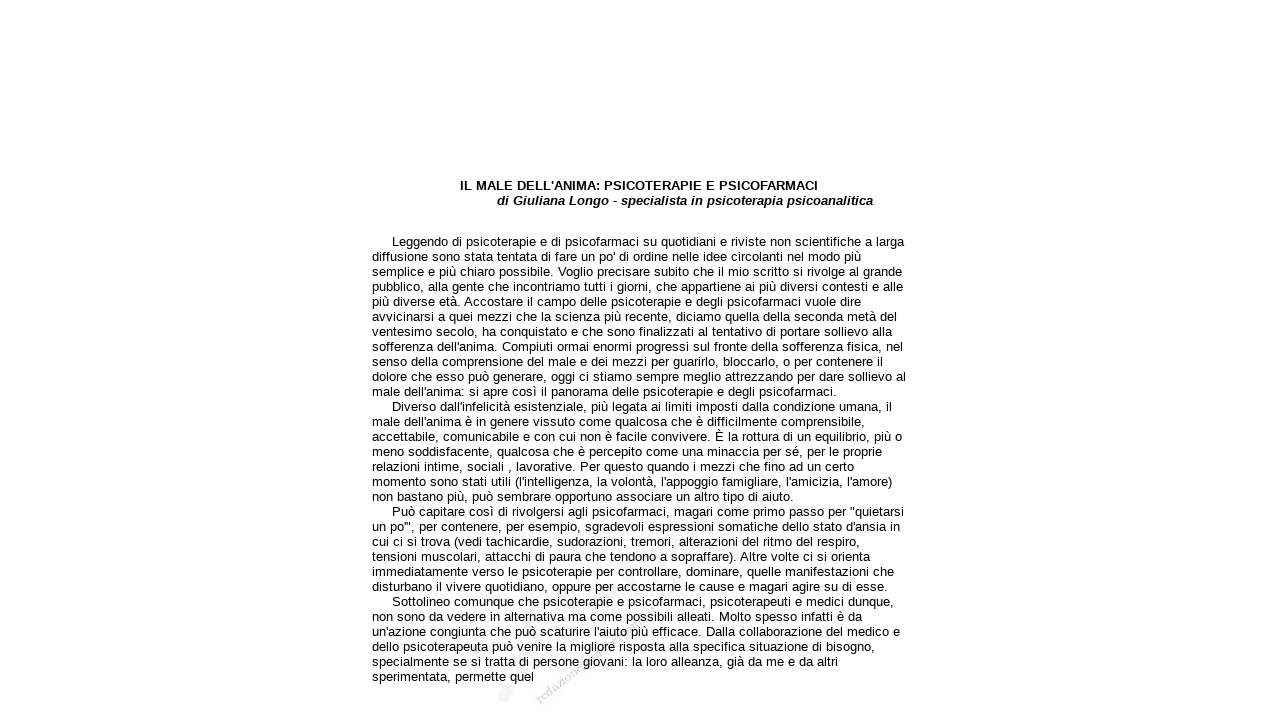

--- FILE ---
content_type: text/html
request_url: http://infobergamo.it/bergamo/articoli/2007/1anima1.htm
body_size: 14906
content:
<!DOCTYPE html PUBLIC "-//W3C//DTD XHTML 1.0 Transitional//EN" "http://www.w3.org/TR/xhtml1/DTD/xhtml1-transitional.dtd">
<html xmlns="http://www.w3.org/1999/xhtml">
<head>
<meta name="author" content="Graziano Paolo Vavassori" />
<meta name="copyright" content="H.S.E." />
<meta name="MSSmartTagsPreventParsing" content="true" />
<meta name="Description" content="Panorama, effetti e speranze della psicoterapia e degli psicofarmaci, a cura di Giuliana Longo." />
<meta name="Keywords" content="Psicoterapie, Psicofarmaci, Panorama, Effetti, Speranze, Neonato, Guarire, Terapia, Anima, Giuliana, Longo, Bergamo" />
<meta http-equiv="Keywords" content="Psicoterapie, Psicofarmaci, Panorama, Effetti, Speranze, Neonato, Guarire, Terapia, Anima, Giuliana, Longo, Bergamo" />
<meta http-equiv="Expires" content="Wed, 05 Feb 2003 07:33:17 GMT" />
<meta http-equiv="Reply-to" content="hse@gpvava.com" />
<meta http-equiv="content-language" content="it" />
<meta name="language" content="Italian" />
<meta name="ROBOTS" content="INDEX,FOLLOW" />
<meta name="revisit-after" content="1 days" />
<meta name="classification" content="Publishing" />
<meta name="rating" content="General" />
<meta name="distribution" content="Global" />
<meta name="resource-type" content="document" />
<meta http-equiv="Content-Type" content="text/html; charset=iso-8859-1" />
<title>Il male dell'anima: psicoterapie e psicofarmaci - pagina 01 di 03</title>
<link rel="shortcut icon" href="../../magaz/articon.ico" />
<script language="JavaScript" src="../../code.js" type="text/javascript">
</script>
<style type="text/css">
@import url(../../code.css);
</style>
</head>
<body onload="MM_displayStatusMsg('Infobergamo.it - Articolo pubblicato in Febbraio 2007 - Autorizzazione Tribunale di Milano n.256 del 13 aprile 2004');return document.MM_returnValue">
<div align="center">
  <table width="923" border="0" align="center" cellpadding="0" cellspacing="0">
    <!--DWLayoutTable-->
    <tr>
      <td valign="top" height="105" colspan="2"><table width="100%" border="0" cellpadding="0" cellspacing="0">
          <tr>
            <td width="172" height="105" valign="top"><div align="right"><!-- #BeginLibraryItem "/magaz/angolo.lbi" -->
<object type="application/x-shockwave-flash" data="../../magaz/swf/angolo.swf" width="174" height="105" codebase="../../magaz/swf/angolo.swf">
  <param name="movie" value="../../magaz/swf/angolo.swf" />
  <param name="quality" value="high" />
</object>
<!-- #EndLibraryItem --></div></td>
          </tr>
        </table></td>
      <td colspan="4" valign="top"><table width="100%" border="0" cellpadding="0" cellspacing="0">
          <!--DWLayoutTable-->
          <tr>
            <td width="751" height="105" valign="top"><div align="left">
                <iframe align="top" src="../../magaz/swf/superior.swf" width="751" height="105" frameborder="0" scrolling="no"></iframe>
              </div></td>
          </tr>
        </table></td>
    </tr>
    <tr>
      <td width="170" rowspan="2" valign="top"><table width="100%" border="0" cellpadding="0" cellspacing="0">
          <tr>
            <td width="170" height="362" valign="top"><div align="right">
                <iframe align="top" src="../../magaz/swf/sx.swf" width="170" height="362" frameborder="0" scrolling="no"></iframe>
              </div></td>
          </tr>
        </table></td>
      <td height="60" colspan="4" valign="top"><table width="100%" border="0" cellpadding="0" cellspacing="0">
          <!--DWLayoutTable-->
          <tr>
            <td width="291" height="60" valign="top"><div align="left">
                <iframe align="top" src="../../magaz/swf/cxsxup.swf" width="291" height="60" frameborder="0" scrolling="no"></iframe>
              </div></td>
            <td width="288" valign="top"><div align="right">
                <iframe align="top" src="../../magaz/swf/cxdxup.swf" width="288" height="60" frameborder="0" scrolling="no"></iframe>
              </div></td>
          </tr>
        </table></td>
      <td width="176" rowspan="2" valign="top"><table width="100%" border="0" cellpadding="0" cellspacing="0">
          <tr>
            <td width="176" height="362" valign="top"><div align="left">
                <iframe align="top" src="../../magaz/swf/dx.swf" width="176" height="362" frameborder="0" scrolling="no"></iframe>
              </div></td>
          </tr>
        </table></td>
    </tr>
    <tr>
      <td width="4" height="302">&nbsp;</td>
      <td width="20">&nbsp;</td>
      <td width="534" rowspan="2" valign="top"><table width="100%" border="0" cellpadding="0" cellspacing="0" id="sfo_page">
          <!--DWLayoutTable-->
          <tr>
            <td width="534" height="35" valign="top"><table width="100%" border="0" cellpadding="0" cellspacing="0">
                <!--DWLayoutTable-->
                <tr>
                  <td width="534" height="35" valign="top"><div align="center">
                      <p><span class="normal_B">IL MALE DELL'ANIMA: PSICOTERAPIE E PSICOFARMACI</span><br />
                        <span class="normal_CB">&nbsp;&nbsp;&nbsp;&nbsp;&nbsp;&nbsp;&nbsp;&nbsp;&nbsp;&nbsp;&nbsp;&nbsp;&nbsp;&nbsp;&nbsp; &nbsp;&nbsp;&nbsp;&nbsp;&nbsp;&nbsp; di Giuliana Longo - specialista in psicoterapia psicoanalitica</span></p>
                    </div></td>
                </tr>
              </table></td>
          </tr>
          <tr>
            <td height="635" valign="top"><table width="100%" border="0" cellpadding="0" cellspacing="0">
                <!--DWLayoutTable-->
                <tr>
                  <td width="534" height="635" valign="top"><div align="left">
                      <p align="left">&nbsp;&nbsp;&nbsp;&nbsp; Leggendo di psicoterapie e di psicofarmaci su quotidiani e riviste non scientifiche a larga diffusione sono stata tentata di fare un po' di ordine nelle idee circolanti nel modo pi&ugrave; semplice e pi&ugrave; chiaro possibile. Voglio precisare subito che il mio scritto si rivolge al grande pubblico, alla gente che incontriamo tutti i giorni, che appartiene ai pi&ugrave; diversi contesti e alle pi&ugrave; diverse et&agrave;. Accostare il campo delle psicoterapie e degli psicofarmaci vuole dire avvicinarsi a quei mezzi che la scienza pi&ugrave; recente, diciamo quella della seconda met&agrave; del ventesimo secolo, ha conquistato e che sono finalizzati al tentativo di portare sollievo alla sofferenza dell'anima. Compiuti ormai enormi progressi sul fronte della sofferenza fisica, nel senso della comprensione del male e dei mezzi per guarirlo, bloccarlo, o per contenere il dolore che esso pu&ograve; generare, oggi ci stiamo sempre meglio attrezzando per dare sollievo al male dell'anima: si apre cos&igrave; il panorama delle psicoterapie e degli psicofarmaci.<br />
                        &nbsp;&nbsp;&nbsp;&nbsp;                     Diverso dall'infelicit&agrave; esistenziale, pi&ugrave; legata ai limiti imposti dalla condizione umana, il male dell'anima &egrave; in genere vissuto come qualcosa che &egrave; difficilmente comprensibile, accettabile, comunicabile e con cui non &egrave; facile convivere. &Egrave; la rottura di un equilibrio, pi&ugrave; o meno soddisfacente, qualcosa che &egrave; percepito come una minaccia per s&eacute;, per le proprie relazioni intime, sociali , lavorative. Per questo quando i mezzi che fino ad un certo momento sono stati utili (l'intelligenza, la volont&agrave;, l'appoggio famigliare, l'amicizia, l'amore) non bastano pi&ugrave;, pu&ograve; sembrare opportuno associare un altro tipo di aiuto.<br />
                        &nbsp;&nbsp;&nbsp;&nbsp;                     Pu&ograve; capitare cos&igrave; di rivolgersi agli psicofarmaci, magari come primo passo per &quot;quietarsi un po'&quot;, per contenere, per esempio, sgradevoli espressioni somatiche dello stato d'ansia in cui ci si trova (vedi tachicardie, sudorazioni, tremori, alterazioni del ritmo del respiro, tensioni muscolari, attacchi di paura che tendono a sopraffare). Altre volte ci si orienta immediatamente verso le psicoterapie per controllare, dominare, quelle manifestazioni che disturbano il vivere quotidiano, oppure per accostarne le cause e magari agire su di esse.<br />
                        &nbsp;&nbsp;&nbsp;&nbsp;                     Sottolineo comunque che psicoterapie e psicofarmaci, psicoterapeuti e medici dunque, non sono da vedere in alternativa ma come possibili alleati. Molto spesso infatti &egrave; da un'azione congiunta che pu&ograve; scaturire l'aiuto pi&ugrave; efficace. Dalla collaborazione del medico e dello psicoterapeuta pu&ograve; venire la migliore risposta alla specifica situazione di bisogno, specialmente se si tratta di persone giovani: la loro alleanza, gi&agrave; da me e da altri sperimentata, permette quel </p>
                    </div></td>
                </tr>
              </table></td>
          </tr>
          <tr>
            <td height="22" valign="top"><table width="100%" border="0" cellpadding="0" cellspacing="0">
                <!--DWLayoutTable-->
                <tr>
                  <td width="200" height="22" valign="top" id="anbar_sfon"><div align="left"><img src="../../immagini/stampa.jpg" title="Stampa l'articolo utilizzando la versione stampabile" alt="" width="23" height="22" align="absmiddle" /> <a accesskey="S" title="ALT + S ed INVIO per la versione stampabile" href="JavaScript:;" onclick="MM_openBrWindow('print/1anima_p.htm','Print','scrollbars=yes,width=650,height=600')">versione stampabile</a> </div></td>
                  <td width="334" valign="top" id="azbar_sfon"><div align="right" class="pagina"><a href="1anima2.htm" accesskey="Z" title="ALT + Z ed INVIO per la pagina successiva" class="next">avanti</a>&nbsp;&nbsp;&nbsp;&nbsp;&nbsp;&nbsp;pagina 01 di 03</div></td>
                </tr>
              </table></td>
          </tr>
        </table></td>
      <td width="21">&nbsp;</td>
    </tr>
    <tr>
      <td rowspan="2" valign="top"><table width="100%" border="0" cellpadding="0" cellspacing="0">
          <!--DWLayoutTable-->
          <tr>
            <td width="170" height="180" valign="top"><div align="right">
                <iframe align="top" src="../../magaz/swf/sxinf.swf" width="170" height="180" frameborder="0" scrolling="no"></iframe>
              </div></td>
          </tr>
          <tr>
            <td height="90" valign="top"><div align="right">
                <iframe align="top" src="../../magaz/swf/sxinf1.swf" width="170" height="90" frameborder="0" scrolling="no"></iframe>
              </div></td>
          </tr>
          <tr>
            <td height="90" valign="top"><div align="right">
                <iframe align="top" src="../../magaz/swf/sxinf2.swf" width="170" height="90" frameborder="0" scrolling="no"></iframe>
              </div></td>
          </tr>
          <tr>
            <td height="90" valign="top"><div align="right">
                <iframe align="top" src="../../magaz/swf/sxinf3.swf" width="170" height="90" frameborder="0" scrolling="no"></iframe>
              </div></td>
          </tr>
        </table></td>
      <td height="390"></td>
      <td></td>
      <td></td>
      <td rowspan="2" valign="top"><table width="100%" border="0" cellpadding="0" cellspacing="0">
          <!--DWLayoutTable-->
          <tr>
            <td width="170" height="180" valign="top"><div align="left">
                <iframe align="top" src="../../magaz/swf/dxinf.swf" width="170" height="180" frameborder="0" scrolling="no"></iframe>
              </div></td>
            <td width="6">&nbsp;</td>
          </tr>
          <tr>
            <td height="90" valign="top"><div align="left">
                <iframe align="top" src="../../magaz/swf/dxinf1.swf" width="170" height="90" frameborder="0" scrolling="no"></iframe>
              </div></td>
            <td>&nbsp;</td>
          </tr>
          <tr>
            <td height="90" valign="top"><div align="left">
                <iframe align="top" src="../../magaz/swf/dxinf2.swf" width="170" height="90" frameborder="0" scrolling="no"></iframe>
              </div></td>
            <td>&nbsp;</td>
          </tr>
          <tr>
            <td height="90" valign="top"><div align="left">
                <iframe align="top" src="../../magaz/swf/dxinf3.swf" width="170" height="90" frameborder="0" scrolling="no"></iframe>
              </div></td>
            <td>&nbsp;</td>
          </tr>
        </table></td>
    </tr>
    <tr>
      <td height="60">&nbsp;</td>
      <td>&nbsp;</td>
      <td valign="top"><table width="100%" border="0" cellpadding="0" cellspacing="0">
          <!--DWLayoutTable-->
          <tr>
            <td width="267" height="60" valign="top"><div align="left">
                <iframe align="top" src="../../magaz/swf/cxsxdow.swf" width="267" height="60" frameborder="0" scrolling="no"></iframe>
              </div></td>
            <td width="267" valign="top"><div align="right">
                <iframe align="top" src="../../magaz/swf/cxdxdow.swf" width="267" height="60" frameborder="0" scrolling="no"></iframe>
              </div></td>
          </tr>
        </table></td>
      <td>&nbsp;</td>
    </tr>
    <tr>
      <td height="80" colspan="6" valign="top"><table width="100%" border="0" cellpadding="0" cellspacing="0" id="styling">
          <!--DWLayoutTable-->
          <tr>
            <td width="925" height="68" valign="top"><div align="center"><!-- #BeginLibraryItem "/magaz/pied_page.lbi" -->
<div align="center"><br />
  <a href="../homes/m_commre.html" class="mail" title="Per contattarci...">redazione@infobergamo.it</a></div>
<div align="center" class="pied_page">Infobergamo&reg; - <a href="http://www.infobergamo.it">www.infobergamo.it</a> &egrave; un prodotto <a href="../homes/hse.html">H.S.E.</a> - Leggi la nostra <a href="../homes/cdd.html" title="Leggi la nostra Carta dei Diritti e dei Doveri">CDD</a> - Validazione <a href="http://validator.w3.org/check?uri=http://www.infobergamo.it/bergamo/articoli/homes/pr_som.html" onclick="window.open(this.href); return false;" rel="nofollow" title="Questo Sito Internet &egrave; ottimizzato XHTML 1.0">XHTML</a> - <a href="http://jigsaw.w3.org/css-validator/validator?uri=http://www.infobergamo.it/bergamo/code.css" onclick="window.open(this.href); return false;" rel="nofollow" title="Queste pagine sono valide come CSS">CSS</a><br />
  Autorizzazione Tribunale di Milano n.256 del 13 aprile 2004. Vietata la riproduzione e la riproposizione non autorizzate di testi ed immagini.</div>
<!-- #EndLibraryItem --></div></td>
          </tr>
          <tr>
            <td height="12" valign="top"><div align="center" class="white">Psicoterapie, Psicofarmaci, Panorama, Effetti, Speranze, Neonato, Guarire, Terapia, Anima, Giuliana, Longo, Bergamo</div></td>
          </tr>
        </table></td>
    </tr>
  </table>
</div>
</body>
</html>


--- FILE ---
content_type: application/javascript
request_url: http://infobergamo.it/bergamo/code.js
body_size: 2146
content:
// JavaScript Document
//Mostra messaggio sulla barra di stato
function MM_displayStatusMsg(msgStr) { //v1.0
  window.status=msgStr;
  document.MM_returnValue = true;
}
//Apri finestra Browser
function MM_openBrWindow(theURL,winName,features) { //v2.0
  window.open(theURL,winName,features);
}
//Menù di collegamento
function MM_jumpMenu(targ,selObj,restore){ //v3.0
  eval(targ+".location='"+selObj.options[selObj.selectedIndex].value+"'");
  if (restore) selObj.selectedIndex=0;
}
//Validazione del Form
function MM_validateForm() { //v4.0
  var i,p,q,nm,test,num,min,max,errors='',args=MM_validateForm.arguments;
  for (i=0; i<(args.length-2); i+=3) { test=args[i+2]; val=MM_findObj(args[i]);
    if (val) { nm=val.name; if ((val=val.value)!="") {
      if (test.indexOf('isEmail')!=-1) { p=val.indexOf('@');
        if (p<1 || p==(val.length-1)) errors+='- '+nm+' deve contenere un indirizzo valido.\n';
      } else if (test!='R') { num = parseFloat(val);
        if (isNaN(val)) errors+='- '+nm+' deve contenere un numero.\n';
        if (test.indexOf('inRange') != -1) { p=test.indexOf(':');
          min=test.substring(8,p); max=test.substring(p+1);
          if (num<min || max<num) errors+='- '+nm+' deve contenere un numero di caratteri tra '+min+' e '+max+'.\n';
    } } } else if (test.charAt(0) == 'R') errors += '- '+nm+' necessario.\n'; }
  } if (errors) alert('Alcuni campi non sono stati compilati:\n'+errors);
  document.MM_returnValue = (errors == '');
}
//Validazione del Form (seconda parte necessaria)
function MM_findObj(n, d) { //v4.01
  var p,i,x;  if(!d) d=document; if((p=n.indexOf("?"))>0&&parent.frames.length) {
    d=parent.frames[n.substring(p+1)].document; n=n.substring(0,p);}
  if(!(x=d[n])&&d.all) x=d.all[n]; for (i=0;!x&&i<d.forms.length;i++) x=d.forms[i][n];
  for(i=0;!x&&d.layers&&i<d.layers.length;i++) x=MM_findObj(n,d.layers[i].document);
  if(!x && d.getElementById) x=d.getElementById(n); return x;
}
//Funzione di controllo del Browser e stampa
function doprint(){
if (!window.print){
alert("Funzione non supportata dal tuo Browser! Usa il menù file/stampa per favore.")
return
}
window.print()
}
